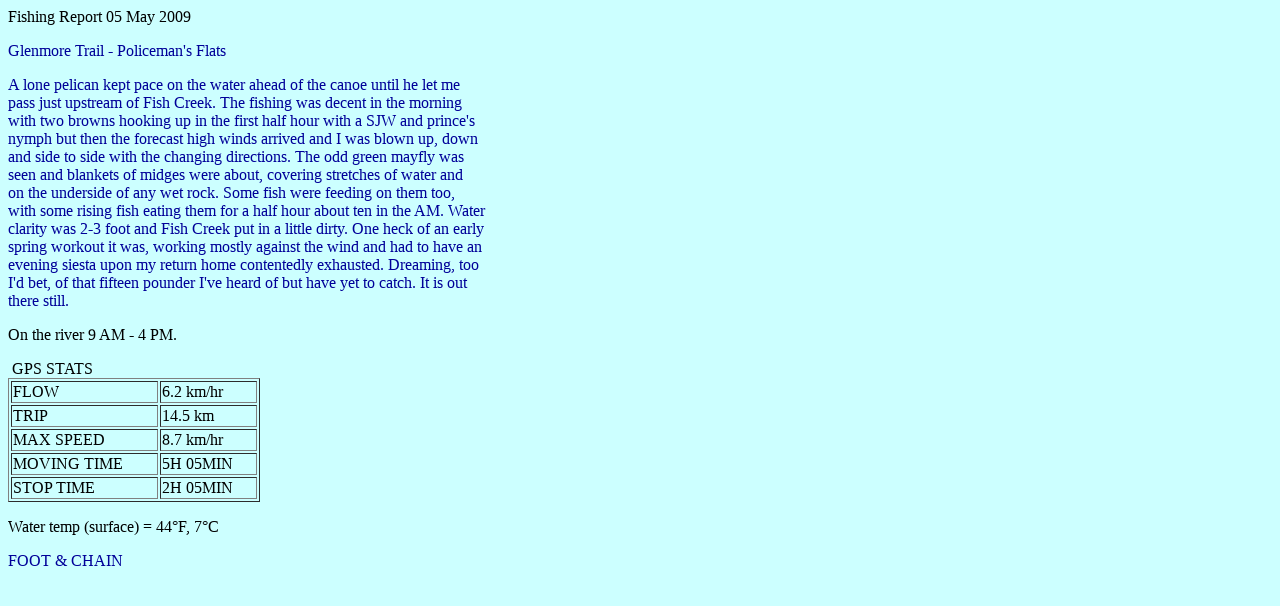

--- FILE ---
content_type: text/html
request_url: https://www.footandchain.com/Fishing_Report-05052009.html
body_size: 1291
content:
<!doctype html public "-//w3c//dtd html 4.0 transitional//en">
<html>
<head>
   <meta http-equiv="Content-Type" content="text/html; charset=iso-8859-1">
   <meta name="Author" content="Stephen Stewart">
   <meta name="GENERATOR" content="Mozilla/4.79 [en] (Windows NT 5.0; U) [Netscape]">
   <title>Fishing Report-05052009</title>
</head>
<body text="#000000" bgcolor="#CCFFFF" link="#0000EE" vlink="#551A8B" alink="#FF0000">
Fishing Report 05 May 2009
<p><font color="#000099">Glenmore Trail - Policeman's Flats</font>
<p><font color="#000099">A lone pelican kept pace on the water ahead of
the canoe until he let me</font>
<br><font color="#000099">pass just upstream of Fish Creek. The fishing
was decent in the morning</font>
<br><font color="#000099">with two browns hooking up in the first half
hour with a SJW and prince's</font>
<br><font color="#000099">nymph but then the forecast high winds arrived
and I was blown up, down</font>
<br><font color="#000099">and side to side with the changing directions.
The odd green mayfly was</font>
<br><font color="#000099">seen and blankets of midges were about, covering
stretches of water and</font>
<br><font color="#000099">on the underside of any wet rock. Some fish were
feeding on them too,</font>
<br><font color="#000099">with some rising fish eating them for a half
hour about ten in the AM. Water</font>
<br><font color="#000099">clarity was 2-3 foot and Fish Creek put in a
little dirty. One heck of an early</font>
<br><font color="#000099">spring workout it was, working mostly against
the wind and had to have an</font>
<br><font color="#000099">evening siesta upon my return home contentedly
exhausted. Dreaming, too</font>
<br><font color="#000099">I'd bet, of that fifteen pounder I've heard of
but have yet to catch. It is out</font>
<br><font color="#000099">there still.</font>
<p>On the river 9 AM - 4 PM.
<p>&nbsp;GPS STATS
<table BORDER COLS=2 WIDTH="20%" >
<tr>
<td>FLOW</td>

<td>6.2 km/hr</td>
</tr>

<tr>
<td>TRIP</td>

<td>14.5 km</td>
</tr>

<tr>
<td>MAX SPEED</td>

<td>8.7 km/hr</td>
</tr>

<tr>
<td>MOVING TIME</td>

<td>5H 05MIN</td>
</tr>

<tr>
<td>STOP TIME</td>

<td>2H 05MIN</td>
</tr>
</table>

<p>Water temp (surface) = 44&deg;F, 7&deg;C
<p><font color="#000099">FOOT &amp; CHAIN</font>
<br>&nbsp;
<br>&nbsp;
<!-- WiredMinds eMetrics tracking with Enterprise Edition V5.4 START -->
<script type='text/javascript' src='https://count.carrierzone.com/app/count_server/count.js'></script>
<script type='text/javascript'><!--
wm_custnum='cfb7da707052142b';
wm_page_name='Fishing_Report-05052009.html';
wm_group_name='/services/webpages/f/o/footandchain.com/public';
wm_campaign_key='campaign_id';
wm_track_alt='';
wiredminds.count();
// -->
</script>
<!-- WiredMinds eMetrics tracking with Enterprise Edition V5.4 END -->
</body>
</html>
